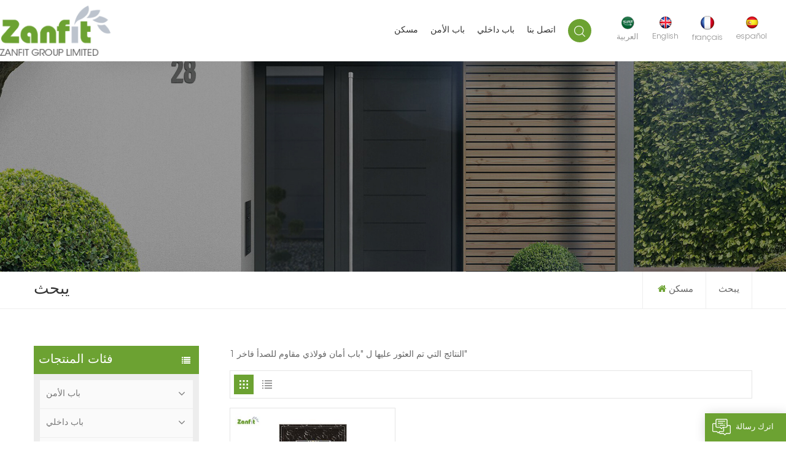

--- FILE ---
content_type: text/html; charset=UTF-8
request_url: https://ar.zanfitdoor.com/stainless-steel-safety-door-luxury_sp
body_size: 8188
content:
<!DOCTYPE html PUBLIC "-//W3C//DTD XHTML 1.0 Transitional//EN" "http://www.w3.org/TR/xhtml1/DTD/xhtml1-transitional.dtd">
<html xmlns="http://www.w3.org/1999/xhtml">
<head>
<meta http-equiv="X-UA-Compatible" content="IE=edge">
<meta name="viewport" content="width=device-width, initial-scale=1.0, user-scalable=no">
<meta http-equiv="Content-Type" content="text/html; charset=utf-8" />
<meta http-equiv="X-UA-Compatible" content="IE=edge,Chrome=1" />
<meta http-equiv="X-UA-Compatible" content="IE=9" />
<meta http-equiv="Content-Type" content="text/html; charset=utf-8" />
<title>الصين باب أمان فولاذي مقاوم للصدأ فاخر الموردين والمصنعين
</title>
<meta name="keywords" content="رخيصة باب أمان فولاذي مقاوم للصدأ فاخر على الإنترنت ، مصنع باب أمان فولاذي مقاوم للصدأ فاخر
" />
<meta name="description" content="تركز Zanfit على تزويد العملاء بجودة عالية باب أمان فولاذي مقاوم للصدأ فاخر. لمزيد من المنتجات الأكثر مبيعًا ، يرجى زيارة zanfitdoor.com.
" />

                <link rel="canonical" href="https://" />
        <meta property="og:image" content=""/>
<meta property="og:title" content="الصين باب أمان فولاذي مقاوم للصدأ فاخر الموردين والمصنعين
"/>
<link href="/uploadfile/userimg/fdc3958a452f1f6c82842f01ebca3547.ico" rel="shortcut icon"  />
<link rel="alternate" hreflang="en" href="https://www.zanfitdoor.com/stainless-steel-safety-door-luxury_sp" />
<link rel="alternate" hreflang="fr" href="https://fr.zanfitdoor.com/stainless-steel-safety-door-luxury_sp" />
<link rel="alternate" hreflang="es" href="https://es.zanfitdoor.com/stainless-steel-safety-door-luxury_sp" />
<link rel="alternate" hreflang="ar" href="https://ar.zanfitdoor.com/stainless-steel-safety-door-luxury_sp" />
<link rel="alternate" href="https://www.zanfitdoor.com/stainless-steel-safety-door-luxury_sp" hreflang="x-default" />
<link type="text/css" rel="stylesheet" href="/template/css/font-awesome.min.css">
<link type="text/css" rel="stylesheet" href="/template/css/animate.css" />
<link type="text/css" rel="stylesheet" href="/template/css/style.css">

<script type="text/javascript" src="/template/js/jquery-1.8.3.js"></script>
<script type="text/javascript" src="/template/js/bootstrap.min.js"></script>
<script type="text/javascript" src="/template/js/swiper.min.js"></script>
<script type="text/javascript" src="/js/front/common.js"></script>
<script type="text/javascript">
	$(document).on("scroll",function(){
		if($(document).scrollTop()>20){ 
			$("header").removeClass("large").addClass("small");
		}
		else{
			$("header").removeClass("small").addClass("large");
		}
	});
</script>

<!--[if ie9]
<script src="/template/js/html5shiv.min.js"></script>
<script src="/template/js/respond.min.js"></script>
-->

<!--[if IE 8]>
    <script src="https://oss.maxcdn.com/libs/html5shiv/3.7.0/html5shiv.js"></script>
    <script src="https://oss.maxcdn.com/libs/respond.js/1.3.0/respond.min.js"></script>
<![endif]-->
<script >
if( /Android|webOS|iPhone|iPad|iPod|BlackBerry|IEMobile|Opera Mini/i.test(navigator.userAgent) ) {
	$(function () {       
		$('.newm img').attr("style","");
		$(".newm img").attr("width","");
		$(".newm img").attr("height","");     

	})
}
</script>
<!-- Google Tag Manager -->
<script>(function(w,d,s,l,i){w[l]=w[l]||[];w[l].push({'gtm.start':
new Date().getTime(),event:'gtm.js'});var f=d.getElementsByTagName(s)[0],
j=d.createElement(s),dl=l!='dataLayer'?'&l='+l:'';j.async=true;j.src=
'https://www.googletagmanager.com/gtm.js?id='+i+dl;f.parentNode.insertBefore(j,f);
})(window,document,'script','dataLayer','GTM-KNMSBXK');</script>
<!-- End Google Tag Manager --></head>
<body>
<!-- Google Tag Manager (noscript) -->
<noscript><iframe src="https://www.googletagmanager.com/ns.html?id=GTM-KNMSBXK"
height="0" width="0" style="display:none;visibility:hidden"></iframe></noscript>
<!-- End Google Tag Manager (noscript) --><header class="large">
    <div class="header_section">
		<div class="main">
				<a href="/" id="logo"><img src="/uploadfile/userimg/70d46c8cb69ea1d2ecf9e2000f610989.png" alt="ZANFIT GROUP LIMITED" /></a>
		 		 <div class="nav_main">
			<div class="header-main">
				<div class="header-navigation">
					<nav class="main-navigation">
						<div class="main-navigation-inner">
							<div class="mob_logo"><a href="/"><img src="/uploadfile/userimg/70d46c8cb69ea1d2ecf9e2000f610989.png" alt="ZANFIT GROUP LIMITED"></a></div>
								<ul id="menu-main-menu" class="main-menu clearfix">
								  <li ><a href="/">مسكن</a></li>
								  									<li class=""><a href="/security-door_c1">باب الأمن
</a>
																				<ul class="sub-menu">
																						<li ><a href="/cast-aluminum-door_c7">باب الألمنيوم المصبوب
</a>
																							</li>
																						<li ><a href="/copper-door_c9">باب نحاسي
</a>
																							</li>
																						<li ><a href="/steel-door_c10">باب حديد
</a>
																							</li>
																						<li ><a href="/zinc-alloy-door_c8">باب سبائك الزنك
</a>
																							</li>
																						<li ><a href="/stainless-steel-door_c11">باب استانلس ستيل
</a>
																							</li>
											 
										</ul>
																			</li> 
									 
																		<li class=""><a href="/interior-door_c2">باب داخلي
</a>
																				<ul class="sub-menu">
																						<li ><a href="/solid-wood-door_c4">باب خشب صلب
</a>
																							</li>
																						<li ><a href="/pvc-door_c15">باب PVC
</a>
																							</li>
											 
										</ul>
																			</li> 
									 
									 
								   									 
										<li ><a href="/contact-us_d2">اتصل بنا
</a>
											  										</li>
																	</ul>
																																																																																																 
																																																																								 <div class="mob_language clearfix">
									<p>الرجاء اختيار لغتك :</p>
																			<a href="https://ar.zanfitdoor.com/stainless-steel-safety-door-luxury_sp" title="العربية">
												<img src="/template/images/ar.png" alt="العربية">
													العربية</a>
										 																				<a href="https://www.zanfitdoor.com/stainless-steel-safety-door-luxury_sp" title="English">
												<img src="/template/images/en.png" alt="English">
												   English</a>
																				<a href="https://fr.zanfitdoor.com/stainless-steel-safety-door-luxury_sp" title="français">
												<img src="/template/images/fr.png" alt="français">
												   français</a>
																				<a href="https://es.zanfitdoor.com/stainless-steel-safety-door-luxury_sp" title="español">
												<img src="/template/images/es.png" alt="español">
												   español</a>
																		</div>
							</div>
					   </nav>
					<div class="nav_overly"></div>
				</div>
			</div>
			<div class="search_section">
				<div class="attr-nav"><a class="search" rel="nofollow" href="#"></a><i class="mob_search"></i></div>
				<div class="search_input">
					<div class="close-search"><i class="fa fa-close"></i></div>
					<em>عما تبحث؟</em>
					<div class="search_main">
						<input name="search_keyword" onkeydown="javascript:enterIn(event);" type="text" class="form-control" value="يبحث..." onfocus="if(this.value=='يبحث...'){this.value='';}" onblur="if(this.value==''){this.value='يبحث...';}" placeholder="يبحث...">
						<input type="submit" class="search_btn btn_search1" value="">
					</div>
				</div>
				<div class="top_overly"></div>
			</div>
			<div class="language hidden_mob">
				<ul>
								<li>
					<a href="https://ar.zanfitdoor.com/stainless-steel-safety-door-luxury_sp" title="العربية">
						<img src="/template/images/ar.png" alt="العربية">
							<em>العربية</em></a>
				</li>
				 								<li>
					<a href="https://www.zanfitdoor.com/stainless-steel-safety-door-luxury_sp" title="English">
						<img src="/template/images/en.png" alt="English">
						   <em>English</em></a>
				</li>
								<li>
					<a href="https://fr.zanfitdoor.com/stainless-steel-safety-door-luxury_sp" title="français">
						<img src="/template/images/fr.png" alt="français">
						   <em>français</em></a>
				</li>
								<li>
					<a href="https://es.zanfitdoor.com/stainless-steel-safety-door-luxury_sp" title="español">
						<img src="/template/images/es.png" alt="español">
						   <em>español</em></a>
				</li>
								</ul>
			</div>
			<div id="menu-mobile"><span class="btn-nav-mobile open-menu"><i></i><span></span></span></div>
		</div>
	  </div>
	</div>
</header>
<div class="height"></div>
<div class="n_banner">
       <div class="img"> 
    <img src="/uploadfile/bannerimg/16505041204421.jpg" alt="" />
	</div>
       </div>
<div class="mbx_section">
	<div class="container clearfix">
		<div class="n_title">يبحث</div>
		<div class="mbx">
			<ul>
				<li><a href="/"><i class="fa fa-home"></i>مسكن</a></li>
								<li><h2>يبحث</h2></li>
						</ul>
		</div>
	</div>
</div>
<div class="n_main">
	<div class="container">
        <div id="main" class="n_left penci-main-sticky-sidebar">
<div class="theiaStickySidebar">
	<div class="modules">
		<section class="block left_nav">
		  <div class="unfold nav_h4">فئات المنتجات</div>
			  <div class="toggle_content clearfix">
				                  <ul class="mtree">
										<li class="clearfix"><span></span>						<div>
						<a  href="/security-door_c1" class="title">باب الأمن
</a></div>
												<ul>
														<li ><a  href="/cast-aluminum-door_c7">باب الألمنيوم المصبوب
</a>
															</li>
														<li ><a  href="/copper-door_c9">باب نحاسي
</a>
															</li>
														<li ><a  href="/steel-door_c10">باب حديد
</a>
															</li>
														<li ><a  href="/zinc-alloy-door_c8">باب سبائك الزنك
</a>
															</li>
														<li ><a  href="/stainless-steel-door_c11">باب استانلس ستيل
</a>
															</li>
													</ul>
											</li>
										<li class="clearfix"><span></span>						<div>
						<a  href="/interior-door_c2" class="title">باب داخلي
</a></div>
												<ul>
														<li ><a  href="/solid-wood-door_c4">باب خشب صلب
</a>
															</li>
														<li ><a  href="/pvc-door_c15">باب PVC
</a>
															</li>
													</ul>
											</li>
										<li class="clearfix">						<div>
						<a  href="/courtyard-gate_c16" class="title">Courtyard Gate</a></div>
											</li>
								   </ul>
			</div>
		  <script type="text/javascript" src="/template/js/mtree.js"></script>
	  </section>
	   	  <div class="left-adv clearfix hidden-xs" style="background-image:url(/uploadfile/single/29689a62b25974ae7913a1cd75163e59.jpg)">
		<div class="ovrly"></div>
		<div class="main">
			<a href="/contact-us_d2" class="title">كيف يمكننا مساعدتك
</a>
			<div class="text">يمكنك الاتصال بنا بأي طريقة تناسبك. نحن متواجدون على مدار الساعة طوال أيام الأسبوع عبر البريد الإلكتروني أو الهاتف.</div>
			<a href="/contact-us_d2" class="main_more">اتصل بنا
</a>
		</div>
		</div>
	  	  <section class="hot_left hidden_mob">
		<div class="left_h4">منتجات جديدة</div>
			<div class="clearfix">
				<ul>
				   				  <li>
					<div class="li clearfix">
						<a class="img" href="/high-quality-exterior-single-steel-security-main-door-design_p29.html" title="تصميم باب رئيسي خارجي ذو أمان فولاذي واحد عالي الجودة"><img id="product_detail_img"  alt="High Quality Steel Single Door" src="/uploadfile/202212/15/c26aa0f75b7b3d9803f6e734a4e502d3_thumb.jpg" /></a>
						<div class="h4"><a href="/high-quality-exterior-single-steel-security-main-door-design_p29.html" title="تصميم باب رئيسي خارجي ذو أمان فولاذي واحد عالي الجودة">تصميم باب رئيسي خارجي ذو أمان فولاذي واحد عالي الجودة</a></div>
						<a href="/high-quality-exterior-single-steel-security-main-door-design_p29.html" title="تصميم باب رئيسي خارجي ذو أمان فولاذي واحد عالي الجودة" class="more" rel="nofollow">عرض المزيد<i class="fa fa-caret-right"></i></a>
					</div>
				  </li>
				 				  <li>
					<div class="li clearfix">
						<a class="img" href="/noble-copper-custom-high-security-front-door_p15.html" title="باب أمامي نحاسي مخصص عالي الأمان
"><img id="product_detail_img"  alt="noble copper high security front doors" src="/uploadfile/202208/09/9e1d358b7cba2e38a874ecaf657b00b2_thumb.jpg" /></a>
						<div class="h4"><a href="/noble-copper-custom-high-security-front-door_p15.html" title="باب أمامي نحاسي مخصص عالي الأمان
">باب أمامي نحاسي مخصص عالي الأمان
</a></div>
						<a href="/noble-copper-custom-high-security-front-door_p15.html" title="باب أمامي نحاسي مخصص عالي الأمان
" class="more" rel="nofollow">عرض المزيد<i class="fa fa-caret-right"></i></a>
					</div>
				  </li>
				 				  <li>
					<div class="li clearfix">
						<a class="img" href="/burglar-proof-glass-zinc-alloy-security-door-in-door_p12.html" title="باب أمان مصنوع من سبائك الزنك والزجاج ضد السرقة في الباب
"><img id="product_detail_img"  alt="safety glass front security door" src="/uploadfile/202208/08/f18f18bcd3ca1a9633df296d6f28f783_thumb.jpg" /></a>
						<div class="h4"><a href="/burglar-proof-glass-zinc-alloy-security-door-in-door_p12.html" title="باب أمان مصنوع من سبائك الزنك والزجاج ضد السرقة في الباب
">باب أمان مصنوع من سبائك الزنك والزجاج ضد السرقة في الباب
</a></div>
						<a href="/burglar-proof-glass-zinc-alloy-security-door-in-door_p12.html" title="باب أمان مصنوع من سبائك الزنك والزجاج ضد السرقة في الباب
" class="more" rel="nofollow">عرض المزيد<i class="fa fa-caret-right"></i></a>
					</div>
				  </li>
				 				  <li>
					<div class="li clearfix">
						<a class="img" href="/custom-burglar-proof-front-high-security-doors_p9.html" title="أبواب أمان أمامية عالية ضد السرقة مخصصة
"><img id="product_detail_img"  alt="front best security doors for homes" src="/uploadfile/202208/04/6e5a748813adec91cbc9cdf9adfcf76a_thumb.jpg" /></a>
						<div class="h4"><a href="/custom-burglar-proof-front-high-security-doors_p9.html" title="أبواب أمان أمامية عالية ضد السرقة مخصصة
">أبواب أمان أمامية عالية ضد السرقة مخصصة
</a></div>
						<a href="/custom-burglar-proof-front-high-security-doors_p9.html" title="أبواب أمان أمامية عالية ضد السرقة مخصصة
" class="more" rel="nofollow">عرض المزيد<i class="fa fa-caret-right"></i></a>
					</div>
				  </li>
				 				  <li>
					<div class="li clearfix">
						<a class="img" href="/elegant-cast-aluminum-bullet-proof-security-door_p6.html" title="باب أمان أنيق مصنوع من الألومنيوم المصبوب مضاد للرصاص
"><img id="product_detail_img"  alt="elegant cast aluminum bullet proof door" src="/uploadfile/202208/03/e5e44d5424bbb6913b65c232a92bbb8e_thumb.jpg" /></a>
						<div class="h4"><a href="/elegant-cast-aluminum-bullet-proof-security-door_p6.html" title="باب أمان أنيق مصنوع من الألومنيوم المصبوب مضاد للرصاص
">باب أمان أنيق مصنوع من الألومنيوم المصبوب مضاد للرصاص
</a></div>
						<a href="/elegant-cast-aluminum-bullet-proof-security-door_p6.html" title="باب أمان أنيق مصنوع من الألومنيوم المصبوب مضاد للرصاص
" class="more" rel="nofollow">عرض المزيد<i class="fa fa-caret-right"></i></a>
					</div>
				  </li>
				  
			  </ul>
			</div>
		 </section>
	</div>
</div>
</div>		<div class=" n_right">
			<div class="products">
				
				<div class="products_m clearfix">1 النتائج التي تم العثور عليها ل "باب أمان فولاذي مقاوم للصدأ فاخر"</div>
				
				<div class="main">
					<div id="cbp-vm" class="cbp-vm-switcher cbp-vm-view-grid">
						<div class="cbp-vm-options clearfix">
							<a href="#" class="cbp-vm-icon cbp-vm-grid  cbp-vm-selected" data-view="cbp-vm-view-grid">
							<svg fill="currentColor" preserveAspectRatio="xMidYMid meet" height="1em" width="1em" viewBox="0 0 16 16" title="جريد" style="vertical-align:middle"><title>جريد</title><g><path d="M1,3.80447821 L1,1 L3.80447821,1 L3.80447821,3.80447821 L1,3.80447821 Z M6.5977609,3.80447821 L6.5977609,1 L9.4022391,1 L9.4022391,3.80447821 L6.5977609,3.80447821 Z M12.1955218,3.80447821 L12.1955218,1 L15,1 L15,3.80447821 L12.1955218,3.80447821 Z M1,9.4022391 L1,6.59706118 L3.80447821,6.59706118 L3.80447821,9.4022391 L1,9.4022391 Z M6.5977609,9.4022391 L6.5977609,6.5977609 L9.4022391,6.5977609 L9.4022391,9.4022391 L6.5977609,9.4022391 Z M12.1955218,9.4022391 L12.1955218,6.59706118 L15,6.59706118 L15,9.4022391 L12.1955218,9.4022391 Z M1,14.9993003 L1,12.1948221 L3.80447821,12.1948221 L3.80447821,14.9993003 L1,14.9993003 Z M6.5977609,14.9993003 L6.5977609,12.1948221 L9.4022391,12.1948221 L9.4022391,14.9993003 L6.5977609,14.9993003 Z M12.1955218,14.9993003 L12.1955218,12.1948221 L15,12.1948221 L15,14.9993003 L12.1955218,14.9993003 Z"></path></g></svg>
							</a>
							<a href="#" class="cbp-vm-icon cbp-vm-list" data-view="cbp-vm-view-list">
							<svg fill="currentColor" preserveAspectRatio="xMidYMid meet" height="1em" width="1em" viewBox="0 0 16 16" title="قائمة" style="vertical-align:middle"><title>قائمة</title><g><path d="M0,3 L0,1 L2,1 L2,3 L0,3 Z M0,7 L0,5 L2,5 L2,7 L0,7 Z M0,11 L0,9 L2,9 L2,11 L0,11 Z M0,15 L0,13 L2,13 L2,15 L0,15 Z M4,3 L4,1 L16,1 L16,3 L4,3 Z M4,7 L4,5 L16,5 L16,7 L4,7 Z M4,11 L4,9 L16,9 L16,11 L4,11 Z M4,15 L4,13 L16,13 L16,15 L4,15 Z"></path></g></svg>	
							</a>
						</div>
						  <ul>
						   
							                              <li>
                                <div class="li">
                                    <div class="cbp-vm-image">
										<a href="/black-marble-color-single-stainless-steel-safety-door-for-main-door_p22.html" title="باب أمان من الفولاذ المقاوم للصدأ بلون الرخام الأسود للباب الرئيسي
" class="img"><img id="product_detail_img"  alt="single stainless steel safety door for main door" src="/uploadfile/202208/11/1f1f306b6c9979432b7b92faa3cfd987_small.jpg" /></a>
                                    </div>
                                    <div class="text">
                                           <div class="h4"><a href="/black-marble-color-single-stainless-steel-safety-door-for-main-door_p22.html" title="باب أمان من الفولاذ المقاوم للصدأ بلون الرخام الأسود للباب الرئيسي
" >باب أمان من الفولاذ المقاوم للصدأ بلون الرخام الأسود للباب الرئيسي
</a></div>
                                            <div class="cbp-vm-details">باب واحد من الفولاذ المقاوم للصدأ بلون الرخام الأسود اللامع مقاوم للماء ومقاوم للسرقة لباب الدخول الرئيسي للمنزل</div>
                                                                                                                                    <p class="tags_ul">
                                                <span>الكلمات الساخنة :</span>
                                                                                                <a href="/stainless-steel-safety-glass-door_sp">باب زجاجي آمن من الفولاذ المقاوم للصدأ</a>
                                                                                                <a href="/stainless-steel-security-door_sp">باب أمان من الفولاذ المقاوم للصدأ</a>
                                                                                                <a href="/stainless-steel-safety-door-luxury_sp">باب أمان فولاذي مقاوم للصدأ فاخر</a>
                                                                                                <a href="/safety-door-for-main-door_sp">باب أمان للباب الرئيسي</a>
                                                                                                <a href="/stainless-steel-storm-door_sp">باب العاصفة الفولاذ المقاوم للصدأ</a>
                                                                                                <a href="/black-security-ss-glass-door_sp">باب زجاجي أسود الأمن ss</a>
                                                                                            </p>
                                                                                        <a rel="nofollow" class="my_more1" href="/black-marble-color-single-stainless-steel-safety-door-for-main-door_p22.html" title="باب أمان من الفولاذ المقاوم للصدأ بلون الرخام الأسود للباب الرئيسي
">اقرأ أكثر</a>
                                        
                                    </div>
                                </div>
                            </li>
                            						  </ul>
					  </div>
					  <script>
					  	(function() {
							var container = document.getElementById( 'cbp-vm' ),
								optionSwitch = Array.prototype.slice.call( container.querySelectorAll( 'div.cbp-vm-options > a' ) );
							function init() {
								optionSwitch.forEach( function( el, i ) {
									el.addEventListener( 'click', function( ev ) {
										ev.preventDefault();
										_switch( this );
									}, false );
								} );
							}
							function _switch( opt ) {
								optionSwitch.forEach(function(el) { 
									classie.remove( container, el.getAttribute( 'data-view' ) );
									classie.remove( el, 'cbp-vm-selected' );
								});
								classie.add( container, opt.getAttribute( 'data-view' ) );
								classie.add( opt, 'cbp-vm-selected' );
							}
							init();
						})();
						( function( window ) {
						'use strict';
						function classReg( className ) {
						  return new RegExp("(^|\\s+)" + className + "(\\s+|$)");
						}
						var hasClass, addClass, removeClass;
						if ( 'classList' in document.documentElement ) {
						  hasClass = function( elem, c ) {
							return elem.classList.contains( c );
						  };
						  addClass = function( elem, c ) {
							elem.classList.add( c );

						  };
						  removeClass = function( elem, c ) {
							elem.classList.remove( c );
						  };
						}
						else {
						  hasClass = function( elem, c ) {
							return classReg( c ).test( elem.className );
						  };
						  addClass = function( elem, c ) {
							if ( !hasClass( elem, c ) ) {
							  elem.className = elem.className + ' ' + c;
							}
						  };
						  removeClass = function( elem, c ) {
							elem.className = elem.className.replace( classReg( c ), ' ' );
						  };
						}
						function toggleClass( elem, c ) {
						  var fn = hasClass( elem, c ) ? removeClass : addClass;
						  fn( elem, c );
						}
						var classie = {
						  hasClass: hasClass,
						  addClass: addClass,
						  removeClass: removeClass,
						  toggleClass: toggleClass,
						  has: hasClass,
						  add: addClass,
						  remove: removeClass,
						  toggle: toggleClass
						};
						if ( typeof define === 'function' && define.amd ) {
						  define( classie );
						} else {
						  window.classie = classie;
						}
						})( window );
					  </script>
				  </div>
				<div class="page_p clearfix">
								<div class="total">ما مجموعه <span>1</span> الصفحات</div>
			</div>
			  </div>
		</div>
	</div>
</div>
<div id="footer">
	<div class="container">
		<div class="footer_con">
			<div class="title_h4">اتصل بنا</div>
			<p>نحن متواجدون على الإنترنت 7 * 24 ساعة للإجابة على جميع أسئلتك</p>
			<ul>
			   <li>
				  <img src="/template/images/footer_email.png" alt=""/>
				  <div class="p">
										    
						  
					   <a rel="nofollow" target="_blank" href="mailto:sales@zanfit.cn">البريد الإلكتروني :  sales@zanfit.cn</a>
																					  </div>
			   </li>
			   <li>
				  <img src="/template/images/footer_tel.png" alt=""/>
				  <div class="p">
				  						 
						 
						<a rel="nofollow" target="_blank" href="tel:+86 18688883514">هاتف :  +86 18688883514</a>
																							 
																						<a rel="nofollow" target="_blank" href="https://api.whatsapp.com/send?phone=+8618688883514&text=Hello" >   
								WhatsApp : +8618688883514</a>
																  </div>
			   </li>
			   			   <li>
				  <img src="/template/images/footer_add.png" alt=""/>
				  <div class="p">
					يضيف : EasyHome Super Building Material Market, No.70 Huizhi 3rd Road, Panyu District, Guangzhou, China </br>                                          Add: Yongkang City, Zhejiang Province, China				  </div>
			   </li>
			   			</ul>
		</div>
		<div class="footer_email hidden_mob">
			<div class="footer_logo"><a href="/"><img src="/uploadfile/single/01eef8cdc1a5cc46a30a0c705691fea7.png" alt="ZANFIT GROUP LIMITED"/></a></div>
			<p>يرجى القراءة ، البقاء على اطلاع ، الاشتراك ، ونحن نرحب بك لتخبرنا برأيك.</p>
			<div class="email clearfix">
				<input name="keyword" id="user_email" type="text" value="بريدك الالكتروني..." onfocus="if(this.value=='بريدك الالكتروني...'){this.value='';}" onblur="if(this.value==''){this.value='بريدك الالكتروني...';}" class="email_main">
				<button type="submit" class="email_btn" onclick="add_email_list();">Subscribe</button>
				<script type="text/javascript">
				var email = document.getElementById('user_email');
				function add_email_list()
				{
					$.ajax({
						url: "/common/ajax/addtoemail/emailname/" + email.value,
						type: 'GET',
						success: function(info) {
							if (info == 1) {
								alert('بنجاح!');
								window.location.href = "/stainless-steel-safety-door-luxury_sp";

							} else {
								alert('خسارة!');
								window.location.href = "/stainless-steel-safety-door-luxury_sp";
							}
						}
					});
				}
			</script>
			</div>
			<div class="footer_sns">
			  
				  
										<a rel="nofollow" target="_blank" href="https://www.youtube.com/channel/UCyIN_lxUZIfq-qLd9Ox8LbA" ><img src="/uploadfile/friendlink/b033bf1d3f902516aa0b385046988e78.jpg" alt="youtube" /></a>
										<a rel="nofollow" target="_blank" href="https://www.facebook.com/Guangzhou-Zanfit-Trading-CoLtd-101471255117033" ><img src="/uploadfile/friendlink/426aca6eb2ffb541cd95be180aebe9c6.jpg" alt="Facebook" /></a>
										<a rel="nofollow" target="_blank" href="http:///" ><img src="/uploadfile/friendlink/21b8afde83ab472d11b39a298f2b16d6.jpg" alt="twitter" /></a>
										<a rel="nofollow" target="_blank" href="http:///" ><img src="/uploadfile/friendlink/2a67a96e0c6961d80f156162c5d884c5.jpg" alt="p" /></a>
										<a rel="nofollow" target="_blank" href="http:///" ><img src="/uploadfile/friendlink/ec639e696509bdadaae967a4cdb03ad9.jpg" alt="linkedin" /></a>
										<a rel="nofollow" target="_blank" href="http:///" ><img src="/uploadfile/friendlink/f94721a2afecdd0afe807520fac5c760.jpg" alt="ins" /></a>
								 
			</div>
		</div>
				<div class="footer_tags hidden_mob">
			<div class="title_h4">Hot Tags</div>
			<ul>
						   <li><a href="/cast-aluminum-door_sp">باب الألمنيوم المصبوب</a></li> 
						   <li><a href="/bullet-proof-door_sp">باب مقاوم للرصاص</a></li> 
						   <li><a href="/exterior-double-security-door_sp">باب أمان خارجي مزدوج</a></li> 
						   <li><a href="/elegant-safety-door_sp">باب أمان أنيق</a></li> 
						   <li><a href="/metal-security-storm-doors_sp">أبواب العواصف الأمنية المعدنية</a></li> 
						   <li><a href="/anti-theft-front-door-entry_sp">دخول الباب الأمامي ضد السرقة</a></li> 
						</ul>
		</div>
			</div>
</div>
<div class="footer_bottom">
	<div class="container clearfix">
		<div class="footer_follow">
			 
					<a href="/">مسكن
</a>
					 
					<a href="/products">منتجات
</a>
					 
					<a href="/about-us_d1">معلومات عنا
</a>
					 
					<a href="/news_nc1">أخبار
</a>
					 
					<a href="/contact-us_d2">اتصل بنا
</a>
					 
					<a href="/sitemap.html">خريطة الموقع
</a>
					 
					<a href="/blog">مقالات
</a>
					 
					<a href="/sitemap.xml">XML
</a>
					 
					<a href="/privacy-policy_d4">سياسة الخصوصية
</a>
							</div>
		<div class="footer_other">
			<div class="cop">©ZANFIT GROUP LIMITED  كل الحقوق محفوظة. </div>
			<span class="ipv6"><img src="/template/images/ipv6.png" alt="">IPv6 network supported</span>
									</div>
	</div>
</div>

<a href="javascript:;" class="back_top">قمة</a>
<div id="online_qq_layer">
    <div id="online_qq_tab">
        <a id="floatShow" rel="nofollow" href="javascript:void(0);" >اترك رسالة
</a> 
        <a id="floatHide" rel="nofollow" href="javascript:void(0);" ><i></i></a>
    </div>
    <div id="onlineService" >
	<div class="online_form">
		<div class="i_message_inquiry"> <em class="title">اترك رسالة
</em>
            <div class="inquiry">
                    <form id="email_form1" name="email_form1" method="post" action="/inquiry/addinquiry">
                        <input type="hidden"  value="Leave A Message"  name="msg_title" />
                        <input type="hidden"  value="/stainless-steel-safety-door-luxury_sp"  name="msg_fromurl" />
                        <div class="text">إذا كانت لديك أسئلة أو اقتراحات ، فالرجاء ترك لنا رسالة ، وسنرد عليك في أقرب وقت ممكن!
</div>
                            <div class="input-group">
                                <span class="ms_e"><input class="form-control" name="msg_email" id="msg_email" tabindex="10" type="text" placeholder="* بريدك الالكتروني"></span>
                            </div>
                            <div class="input-group">
                                <span class="ms_p"><input class="form-control" name="msg_tel" id="phone" tabindex="10" type="text" placeholder="هاتف/WhatsApp"></span>
                            </div>
                            <div class="input-group" style="display: block; height: 100px;">
                            <span class="ms_m"><textarea name="msg_content" class="form-control"  tabindex="13" placeholder="* أدخل تفاصيل المنتج (مثل اللون والحجم والمواد وما إلى ذلك) والمتطلبات المحددة الأخرى للحصول على عرض أسعار دقيق.
"></textarea></span>
                            </div>
                                                    <span class="main_more"><input type="submit" value="يُقدِّم
" class="google_genzong">	</span>	
                    </form>
              </div>
        </div>
            
        </div>
        
    </div>
</div>

<div class="fixed-contact">
    <ul class="item-list clearfix">
             
         
        <li class="online_p">
            <div>
                <i class="icon"></i>
                <a rel="nofollow" target="_blank" href="tel:+86 18688883514">+86 18688883514</a>
            </div>
        </li>
                                 
         
        <li class="online_e">
            <div>
                <i class="icon"></i>
                <a rel="nofollow" target="_blank" href="mailto:sales@zanfit.cn">sales@zanfit.cn</a>
            </div>
        </li>
        
                                 
                <li class="online_w">
            <div>
                <i class="icon"></i>
                                <a rel="nofollow" target="_blank" href="https://api.whatsapp.com/send?phone=+8618688883514&text=Hello" >   
                +8618688883514</a>
            </div>
        </li>
                                		<li class="online_code">
            <div>
                <i class="icon"></i>
                <a rel="javascript:void(0);">
                        <p>مسح ضوئي ل wechat
 :</p><img src="/uploadfile/single/fc39ab2269dd469c6d5509c56fa4291a.jpg" alt="مسح ضوئي ل wechat
" />
                </a>
            </div>
        </li>
        </ul>
</div>
<div class="mobile_nav clearfix">
    <a href="/"><i style="background-position: -323px -160px"></i><p>مسكن</p></a>
    <a href="/products"><i style="background-position: -366px -160px"></i><p>منتجات</p></a>
             
        <a rel="nofollow" target="_blank" href="https://api.whatsapp.com/send?phone=+8618688883514&text=Hello" >   
    <i style="background-position: -283px -160px"></i><p>whatsapp</p></a>
           
</div>
<script type="text/javascript" src="/template/js/demo.js"></script>
<script type="text/javascript" src="/template/js/web_js.js"></script>
 </body>
</html>

--- FILE ---
content_type: text/plain
request_url: https://www.google-analytics.com/j/collect?v=1&_v=j102&a=1009981499&t=pageview&_s=1&dl=https%3A%2F%2Far.zanfitdoor.com%2Fstainless-steel-safety-door-luxury_sp&ul=en-us%40posix&dt=%D8%A7%D9%84%D8%B5%D9%8A%D9%86%20%D8%A8%D8%A7%D8%A8%20%D8%A3%D9%85%D8%A7%D9%86%20%D9%81%D9%88%D9%84%D8%A7%D8%B0%D9%8A%20%D9%85%D9%82%D8%A7%D9%88%D9%85%20%D9%84%D9%84%D8%B5%D8%AF%D8%A3%20%D9%81%D8%A7%D8%AE%D8%B1%20%D8%A7%D9%84%D9%85%D9%88%D8%B1%D8%AF%D9%8A%D9%86%20%D9%88%D8%A7%D9%84%D9%85%D8%B5%D9%86%D8%B9%D9%8A%D9%86&sr=1280x720&vp=1280x720&_u=YEBAAAABAAAAAC~&jid=401714345&gjid=453850465&cid=1579323513.1769634321&tid=UA-179475592-30&_gid=2145047775.1769634321&_r=1&_slc=1&gtm=45He61r0n81KNMSBXKv894239873za200zd894239873&gcd=13l3l3l3l1l1&dma=0&tag_exp=102015666~103116026~103200004~104527906~104528501~104684208~104684211~115616986~115938465~115938468~116185181~116185182~117041587&z=511280704
body_size: -451
content:
2,cG-GXX58P4DDQ